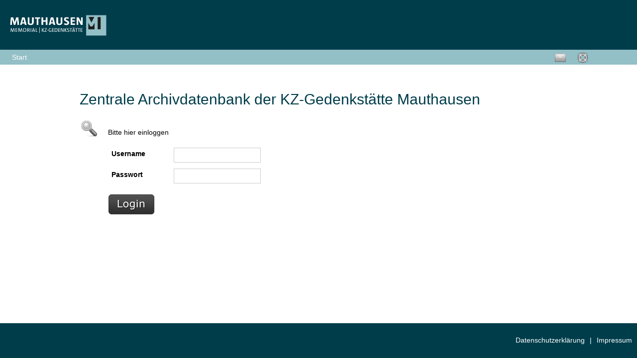

--- FILE ---
content_type: text/html;charset=UTF-8
request_url: https://zadb.mauthausen-memorial.org/login.seam;jsessionid=4B878EC54DDB057364658D8138C14673?cid=9409628
body_size: 12475
content:
<!DOCTYPE html PUBLIC "-//W3C//DTD XHTML 1.0 Transitional//EN" "http://www.w3.org/TR/xhtml1/DTD/xhtml1-transitional.dtd" >

<html xmlns="http://www.w3.org/1999/xhtml">
   <head>
   	  
   	  <meta http-equiv="X-Content-Security-Policy" content="default-src 'self'; script-src 'self'" />
   	  <meta http-equiv="X-WebKit-CSP" content="default-src 'self'; script-src 'self'" />
   	  <meta name="referrer" content="origin" />
  	  
      <meta http-equiv="Content-Type" content="text/html; charset=UTF-8" />
      <title>Zentrale Archivdatenbank der KZ-Gedenkst&auml;tte Mauthausen</title>
      <link class="component" href="/a4j/s/3_3_3.Finalorg/richfaces/renderkit/html/css/basic_classes.xcss/DATB/eAF7sqpgb-jyGdIAFrMEaw__" rel="stylesheet" type="text/css" /><link class="component" href="/a4j/s/3_3_3.Finalorg/richfaces/renderkit/html/css/extended_classes.xcss/DATB/eAF7sqpgb-jyGdIAFrMEaw__" media="rich-extended-skinning" rel="stylesheet" type="text/css" /><link class="component" href="/a4j/s/3_3_3.Finalcss/panel.xcss/DATB/eAF7sqpgb-jyGdIAFrMEaw__" rel="stylesheet" type="text/css" /><script src="/a4j/g/3_3_3.Finalorg.ajax4jsf.javascript.AjaxScript" type="text/javascript"></script><script src="/a4j/g/3_3_3.Finalorg/richfaces/renderkit/html/scripts/jquery/jquery.js" type="text/javascript"></script><script type="text/javascript">window.RICH_FACES_EXTENDED_SKINNING_ON=true;</script><script src="/a4j/g/3_3_3.Finalorg/richfaces/renderkit/html/scripts/skinning.js" type="text/javascript"></script><link class="user" href="/a4j/s/3_3_3.Final/stylesheet/theme.xcss/DATB/eAF7sqpgb-jyGdIAFrMEaw__" rel="stylesheet" type="text/css" /><link class="user" href="/stylesheet/theme.css" rel="stylesheet" type="text/css" /><link class="user" href="/stylesheet/smoothness/skin.css" rel="stylesheet" type="text/css" /><link rel="shortcut icon" href="/favicon.ico" />
<link rel="stylesheet" type="text/css" href="/primefaces_resource/1.1/primefaces/menu/menu.css" />
<script type="text/javascript" src="/primefaces_resource/1.1/jquery/jquery.js"></script>
<script type="text/javascript" src="/primefaces_resource/1.1/yui/utilities/utilities.js"></script>
<script type="text/javascript" src="/primefaces_resource/1.1/yui/container/container-min.js"></script>
<script type="text/javascript" src="/primefaces_resource/1.1/primefaces/menu/menu.js"></script>
<script type="text/javascript" src="/primefaces_resource/1.1/primefaces/core/core.js"></script>


      
	  <script type="text/javascript">
        //adjust Fontsize
        var min=8;
        var max=18;
        function increaseFontSize() {
            var p = document.getElementsByTagName('p');
           for(i=0;i<p.length;i++) {
              if(p[i].style.fontSize) {
                 var s = parseInt(p[i].style.fontSize.replace("px",""));
              } else {
                 var s = 12;
              }
              if(s!=max) {
                 s += 1;
              }
              p[i].style.fontSize = s+"px"
           }
        }
        function decreaseFontSize() {
           var p = document.getElementsByTagName('p');
           for(i=0;i<p.length;i++) {
              if(p[i].style.fontSize) {
                 var s = parseInt(p[i].style.fontSize.replace("px",""));
              } else {
                 var s = 12;
              }
              if(s!=min) {
                 s -= 1;
              }
              p[i].style.fontSize = s+"px"
           }   
        }
    </script>
    
    <!-- Matomo -->
	<script type="text/javascript">
	  var _paq = window._paq = window._paq || [];
	  /* tracker methods like "setCustomDimension" should be called before "trackPageView" */
	  _paq.push(["disableCookies"]);
	  _paq.push(['trackPageView']);
	  _paq.push(['enableLinkTracking']);
	  (function() {
		var u="//stats.mauthausen-memorial.org/";
		_paq.push(['setTrackerUrl', u+'matomo.php']);
		_paq.push(['setSiteId', '5']);
		var d=document, g=d.createElement('script'), s=d.getElementsByTagName('script')[0];
		g.type='text/javascript'; g.async=true; g.src=u+'matomo.js'; s.parentNode.insertBefore(g,s);
	  })();
	</script>
	<noscript><p><img src="//stats.mauthausen-memorial.org/matomo.php?idsite=5&amp;rec=1" style="border:0;" /></p></noscript>
	<!-- End Matomo Code -->
    
   
   	<!-- Tracking einblendung Footer -->
<!--	
<link rel="stylesheet" type="text/css" href="stylesheet/cookieconsent.min.css" />
	<script src="js/cookieconsent.min.js"></script>
	<script>
	window.addEventListener("load", function(){
	window.cookieconsent.initialise({
	  "palette": {
	    "popup": {
	      "background": "#edeff5",
	      "text": "#838391"
	    },
	    "button": {
	      "background": "#003d4b"
	    }
	  },
	  "theme": "classic",
	  "content": {
	    "message": "Unsere Website nutzt Google Analytics, einen Webanalysedienst der Google Inc., um eine Analyse der Websitenutzung zu ermöglichen. Die von Google Analytics erzeugten Informationen über Ihre Nutzung dieser Website (einschließlich Ihrer IP-Adresse) werden von der Google Inc. gespeichert.",
	    "dismiss": "OK",
	    "link": "Details ansehen",
	    "href": "https://www.mauthausen-memorial.org/de/Ueber-uns/Datenschutz"
	  }
	})});
	</script>
-->	
    
   </head>
   <body>

<div class="navigation">
	 
	<table style="width:100%;min-width:400px;" cellpadding="0" cellspacing="0" border="0">
		<tr style="background-color: #003d4b; height: 100px">
			<td style="width:33%; padding-left:20px;padding-top:30px;height:60px;" align="left">
				<a href="http://www.mauthausen-memorial.at/index_open.php">
					<img src="/img/web/header_logo.png" style="border:0px;float:left" alt="Mauthausen Memorial" width="194" height="42" /><br />
				</a>
			</td>
			<td style="width: 34%; text-align:center"></td>		
			<td style="width:33%; padding-right:20px;padding-top:30px;">
				<!-- <a href="http://www.bmi.gv.at" target="_blank" title="Bundesministerium f&uuml;r Inneres">
					<img src="/img/web/bmi_logo_neu.png" style="border:0px;float:right" alt="Bundesministerium f&uuml;r Inneres Logo" />
				</a> -->
			</td>
		</tr>
	</table>
	<table style="width:100%;min-width:400px; font-size:14px !important" cellpadding="0" cellspacing="0" border="0">	
		<tr style="background-color: #333333;">
			<td style="padding-top:2px;background-color: #93bfc6;">
<form id="j_id8" name="j_id8" method="post" action="/login.seam" enctype="application/x-www-form-urlencoded">
<input type="hidden" name="j_id8" value="j_id8" />
<div id="j_id8:j_id9" class="ui-menubar ui-widget ui-widget-content"><div class="bd"><ul class="ui-state-default"><li class="ui-menubar-item"><a href="/start.seam?actionMethod=login.xhtml%3AsearchDataInput.resetTheSearch%28%29" id="j_id8:j_id12">Start</a></li></ul></div></div><script type="text/javascript">widget_j_id8_j_id9 = new YAHOO.widget.MenuBar('j_id8:j_id9',{autosubmenudisplay:true})
;widget_j_id8_j_id9.render();
</script><input type="hidden" name="javax.faces.ViewState" id="javax.faces.ViewState" value="j_id1" />
</form>
			</td>
			<td align="right" style="padding-right:20px; padding-top:2px;background-color: #93bfc6;">
				<table>
					<tr>
						<td style="padding-right:20px;">
							<a href="mailto:collections@mauthausen-memorial.org?Subject=ZADB%20Support" target="_top"><img src="/img/web/mail_h_24x24.png" style="height:22px; width:22px;" title="Mail anfrage" />
							</a>	
						</td>
						<td style="padding-right:20px;"><a href="/help.seam?cid=9409628" id="j_id52"><img src="/img/web/help_h_32x32.png" style="height:22px; width:22px;" title="Hilfe" /></a>
						</td>
						<td style="vertical-align:middle;">
						</td>
						<td style="padding-left:30px; padding-right:20px;vertical-align:middle;">
						</td>
					</tr>
				</table>		
			</td>
		</tr>
		<!-- 
		<tr>
			<td> 
				<h:form id="mainForm" prependId="false">
					Placeholder for Breadcrump
	            </h:form>	            
			</td>
		</tr>
		<tr>
			<td height="10px">
				&nbsp;
			</td>
		</tr>
		 -->
	</table>
	
	</div>
      
      <div class="body">
         <div class="maincontent">
         	<div class="spacer1"></div><div class="rich-panel " id="applicationmessages"><div class="rich-panel-body " id="applicationmessages_body"></div></div>
    		
	    	<!-- adjust Fontsize usage -->
	    	<!-- <a href="javascript:decreaseFontSize();">-</a> 
			<a href="javascript:increaseFontSize();">+</a> -->
	    	
	    	<h2>Zentrale Archivdatenbank der KZ-Gedenkst&auml;tte Mauthausen</h2>
	    	<div style="font-size: 0.68em">
	    		<table>
	    			<tr>
	    				<td><img src="img/web/magnifier.jpg" /></td>
	    				<td>
<form id="loginForm" name="loginForm" method="post" action="/login.seam" enctype="application/x-www-form-urlencoded">
<input type="hidden" name="loginForm" value="loginForm" />
<div class="rich-panel " id="loginForm:j_id60"><div class="rich-panel-body " id="loginForm:j_id60_body">
						            <p>Bitte hier einloggen</p>
						
						            <div class="dialog"><table>
<tbody>
<tr class="prop">
<td class="name"><label for="loginForm:username">
Username</label></td>
<td class="value"><input id="loginForm:username" type="text" name="loginForm:username" /></td>
</tr>
<tr class="prop">
<td class="name"><label for="loginForm:password">
Passwort</label></td>
<td class="value"><input id="loginForm:password" type="password" name="loginForm:password" value="" /></td>
</tr>
<tr class="prop">
<td class="name">
						                    <!-- <h:outputLabel for="rememberMe">Remember me</h:outputLabel>
						                    <h:selectBooleanCheckbox id="rememberMe" value="false"/> --></td>
</tr>
</tbody>
</table>

						            </div>
						
						            
						            <!-- 
						            <p>
						              Admin User: username 'admin' and password 'admin'.
						            </p>
						            <p>
						              Demo User: username 'demo' and password 'demo'.
						            </p>
						             --></div></div>
						
						        <div class="actionButtons"><input id="loginForm:loginicon" name="loginForm:loginicon" onclick="A4J.AJAX.Submit('loginForm',event,{'similarityGroupingId':'loginForm:loginicon','parameters':{'loginForm:loginicon':'loginForm:loginicon'} } );return false;" value=" " type="image" src="img/web/button_login.png" alt=" " /><script type="text/javascript">//<![CDATA[
 {
	var selector = "#loginForm\\:loginicon";
	try {
		selector = eval("#loginForm\\:loginicon");
	} catch (e) {}
	jQuery(selector).hover(function(){jQuery(this).attr('src','img/web/button_login_h.png')}, function(){jQuery(this).attr('src','img/web/button_login.png')});
}
//]]></script>
								</div>
								
								<br /><br /><br /><input type="hidden" name="javax.faces.ViewState" id="javax.faces.ViewState" value="j_id1" />
</form>
	    				
						</td>
					</tr>	
	    		</table>
	    	</div>
	    	<br /><br /><br /><br />
         </div>
      	 
      	 <!-- footer position always on bottom -->
      	 <!-- 
      	 <ui:include src="footer.xhtml">
      	 	<ui:param name="projectName" value="Zentrale Archivdatenbank der KZ-Gedenkstätte Mauthausen"/>
	  	 </ui:include>
	  	  -->
      </div>

<div class="footer">
<!-- <div style="bottom:0"> -->
	<table width="100%" border="0" cellpadding="0" cellspacing="0" class="footercontent">
		<tr>
			<td width="100%" height="70px" valign="top" style="background-color: #003d4b; color:white; text-align: right; vertical-align: middle;">
				<a href="https://www.mauthausen-memorial.org/de/Ueber-uns/Datenschutz" target="_blank" style="color:white; padding-right: 10px; text-decoration: none;">Datenschutzerkl&auml;rung</a>
			</td>
			<td width="100%" height="70px" valign="top" style="background-color: #003d4b; color:white; text-align: right; vertical-align: middle;">	
				<span style="color:white; padding-right: 10px; text-decoration: none;"> | </span>
			</td>	
			<td width="100%" height="70px" valign="top" style="background-color: #003d4b; color:white; text-align: right; vertical-align: middle;">
<form id="j_id75" name="j_id75" method="post" action="/login.seam" enctype="application/x-www-form-urlencoded">
<input type="hidden" name="j_id75" value="j_id75" />
<a href="/impressum.seam?cid=9409628" id="j_id75:j_id76" style="color:white; text-decoration: none; padding-right: 10px;">Impressum</a><input type="hidden" name="javax.faces.ViewState" id="javax.faces.ViewState" value="j_id1" />
</form>
			</td>
		</tr>
	</table>
</div>
   
   </body>
</html>

--- FILE ---
content_type: text/css
request_url: https://zadb.mauthausen-memorial.org/a4j/s/3_3_3.Final/stylesheet/theme.xcss/DATB/eAF7sqpgb-jyGdIAFrMEaw__
body_size: 1660
content:
body{font-family:Arial,Verdana,sans-serif;color:#000;}h1{font-family:Arial,Verdana,sans-serif;color:#8DB7F3;}a:active,a:link,a:visited{color:#0078D0;}a:hover{color:#0090FF;}input[type=text],input[type=password],textarea,select{background-color:#fff;color:#000;background-position:left top;background-repeat:repeat-x;background-image:url(/a4j/g/3_3_3.Finalorg.richfaces.renderkit.html.images.SliderFieldGradient/DATB/eAH79-XN!!!!mQAaRgXe);border:1px solid;border-color:#C0C0C0;}select{background-color:transparent;background-image:url(/a4j/g/3_3_3.Finalorg.richfaces.renderkit.html.images.SliderFieldGradient/DATB/eAH79-XN!!!!mQAaRgXe);}option{background-color:#FFF;}select[multiple]{background-color:#fff;}select[multiple] option{background-color:transparent;}input[type=submit],input[type=button]{padding:1px 4px;background-image:url(/a4j/g/3_3_3.Finalorg.richfaces.renderkit.html.GradientA/DATB/eAH7!!3Tj2v7mAAZZAV3);border:1px solid;border-color:#BED6F8;color:#000;font-weight:bold;}input[type=submit][disabled],input[type=button][disabled]{opacity:.33;}* html input[type=submit],* html input[type=button],*+html input[type=submit],*+html input[type=button]{border:0;font-size:11px;}.rich-table-subheadercell{background-image:url(/a4j/g/3_3_3.Finalorg.richfaces.renderkit.images.TabGradientB/DATB/eAH7!!!!!3vHmAAaGQWj);}.rich-toolbar a:link,.rich-toolbar a:visited,.rich-toolbar a:active,.rich-toolbar a:hover{color:#000;}.rich-toolbar a:hover{color:#000;}.rich-toolbar .rich-menu-item,.rich-toolbar .rich-menu-item a,.rich-toolbar .rich-menu-item a:hover,.rich-toolbar .rich-menu-item a:visited{color:#000;}.rich-table-subheadercell a:hover{color:#FF7800;}

--- FILE ---
content_type: text/css
request_url: https://zadb.mauthausen-memorial.org/stylesheet/theme.css
body_size: 18367
content:
html {
	overflow-y: scroll;
}

body {
	font-size: 14px;
	font-family: "Open Sans",sans-serif,"Helvetica Neue",Helvetica,Arial,sans-serif;
	margin: 0px;
	font-size: 14px;
	line-height: 1.42857;
	color: #000;
}


h1 {
	font-family: "taztextregular_grade083",sans-serif;
	font-size: 38px;
	font-weight: 500;
	color: #003d4b;
	line-height: 100%;
	margin-top: 0;
}

h2 {	
	font-family: "taztextregular_grade083",sans-serif;
	font-size: 30px;
	font-weight: 500;
	color: #003d4b;
	line-height: 100%;
	margin-top: 0;
}

h3 {
	font-family: "taztextregular_grade083",sans-serif;
	font-size: 24px;
	font-weight: 500;
	color: #003d4b;
	line-height: 100%;
	margin-top: 0;
}

.results {
	font-size: 1.5em;
	padding: 0;
}

.navigation{
	/*background-image: url('../img/web/navbg.jpg'); 
	background-repeat: repeat-x;*/
	/*background-color: #003d4b;*/
	height:150px;
	color:white;	
}

.navigation a, .navigation a:link, .navigation a:visited {
	color:white !important;
	text-decoration: none;	
}

.navigation a:hover {
	color:#003d4b !important;
	text-decoration: none;	
}

#overlaypanelarchiv, #overlaypanellol, #overlaypanelpprofile, #overlaypanelfotodb  #overlaypanellibrary {
	font-size:0.5em;
	text-align:left !important;
}

#overlayarchiv, #overlaylol, #overlaypprofile, #overlayfotodb, #overlaylibrary {
	font-size:2.3em;
	text-align:left !important;
}

.navigation a:hover{
	color:#003d4b;	
}

.maincontent{
	width: 960px ;
	margin-left: auto ;
	margin-right: auto ;
	height: 100%;
	font-size: 24px;
}

.searchbar{
	background-image: url('../img/web/searchbar_bg.png');
	background-repeat: no-repeat;
	height: 79px;
	width: 960px; 
}

.searchbarinline{
	float: left;
	height: 50px;
	width: 960px; 	 
}

searchbarinline2{
	float: right;
	padding-top: 5px;
	height: 24px;
	width: 960px; 	 
}

.searchinput{
	background-color: #ffffff;
	width:510px; 
	height:32px;
	font-size: 20px !important;
	border: none !important;
	float:left;
	margin-left: 20px;
	margin-top: 7px;
	font-family: "Open Sans",sans-serif,Verdana,Arial,sans-serif;
}

.searchinputhome{
	background-image: url('../img/web/searchbar_full.png');
	background-repeat: no-repeat;
	background-color: #d4d4d5;
	width:606px; 
	height:36px;
	font-size: 20px !important;
	border: none !important;
	float:left;
	margin-left: 10px;
	margin-top: 6px;
	margin-right: 6px;
	font-family: "Open Sans",sans-serif,Verdana,Arial,sans-serif;
}

.searchinput input{
	padding-left:0px;
	font-family: "Open Sans",sans-serif,Verdana,Arial,sans-serif;
}

.loginbtn{
	background-image: url('../img/web/button_login.png') !important;
	background-repeat: no-repeat;
	width:115px; 
	height:40px;
	color:white;
	font-size: 0.45em;
	border: none;	
}

.searchbtn{
	background-image: url('../img/web/button_suche_960.png') !important;
	background-repeat: no-repeat;
	width:131px; 
	height:43px;
	color:white;
	font-size: 0.45em;
	border: none;	
}

.searchbtnneu{
	background-image: url('../img/web/button_neuesuche.png') !important;
	background-repeat: no-repeat;
	width:172px; 
	height:38px;
	color:white;
	font-size: 0.45em;
	border: none;
	float:right;
	margin:5px 0 5px 0;	
}

.searchrefine{
	background-image: url('../img/web/searchrefine.png');
	background-repeat: no-repeat;
	width:130px; 
	height:36px;
	border: none;
	font-size: 0.5em;	
}

.resultdetailbtn {
	background-image: url('../img/web/button_details.png') !important;
	background-repeat: no-repeat;
	width:91px; 
	height:41px;
	background-color: transparent;
	color:white;
	font-size: 18px;
	vertical-align: top;
	border: none;	
}

.overlay_gehtned{
	display: none; 
	overflow: hidden; 
	z-index: 9999; 
	position:absolute; 
	width:799px; 
	background-color: white;
	border:1px solid #003d4b;
	border-color:#003d4b #003d4b -moz-use-text-color; 
	border-style:solid; 
	border-width:1px 1px medium; 
	-moz-border-radius:15px; 
	-webkit-border-radius: 15px;
}

.materialstyle tr td{
	padding-top:15px;
}

.spacer1{
	height:35px;	
}

.spacer2{
	height:15px;	
}

.resultheader{
	background-image: url('../img/web/tabletop_960.png');
	background-repeat: no-repeat;
	width:960px; 
	height:55px;
	border: none;
	font-size: 14px;	
}

.errorpage {
	background-image: url('../img/web/error_bg.png');
	background-repeat: no-repeat;
	width:556px; 
	height:277px;
	border: none;
	font-size: 14px;
}	
	

#outerDiv{
	position: relative;
	float: left;
	width: 1800px;
}

#innerLeftDiv{
	float: left;
	width: 300px;
	background-color: #FAFAFA;
	border: 1px solid #BFBFBF;
}

#innerRightDiv{
	float: right;	
}

.extdt-cell{
	width: 100%;
	font-size:13px !important;
}

.extdt-maindiv {
    border: 0 solid #C0C0C0;
}

.dr-table-footer {
	background-image: url('../img/web/tablebottom_960.png');
	background-repeat: no-repeat;
	width:960px; 
	height:40px;
	border: none;
	font-size: 0.5em;
}

.dr-table {
	/*height: 300px;*/	
	height: 150px;
	border-color: #e9e9e9;	
}

.dr-dscr-button, .dr-dscr-sepctrl {
	background-color: #e9e9e9;
	border-color: #434343;
}

.dr-dscr-button-dsbld {
	color: #434343;
}

.dr-dscr-t {
	background-color: #ffffff;
	border-color: #e9e9e9;	
}

.dr-table-footercell {
	border: 0 solid #003d4b;
}

.dr-dscr-inact {
	border-top-color: #e9e9e9;
	color: #a9a9a9;
}

.dr-table-cell {
	border: 1px solid #003d4b;
	border-bottom: 0px solid #003d4b;
	font-size: 0.55em;
	color: #333333;
}

.extdt-content{
    height: 100% !important;
}

.extdt-innerdiv{
    top: 0px;
    left: 0px;
    position: absolute;
    overflow-x:auto !important;
    overflow-y:auto !important;
}

.extdt-thead {
	background-image: url("../img/web/tabletop_960.png") !important;
}

.dr-pnl-b{
	padding: 0;
	font-size: 12px;
}

.extdt-subheader, .extdt-sortable-header, .extdt-table-filterrow, .extdt-subheadercell  {
   /*background:#C0C0C0 none repeat scroll 0 0;*/
   background-image: url("../img/web/tabletop_960.png");
   /*background-image: none;
   backuground-color: #003d4b !important;*/
   border:0 none;
   border-bottom:1px solid #cccccc;
   color: #000000;
   font-size:12px;
   font-weight:bold;
   padding: 0px;
   text-align: center;
   white-space: nowrap;
   padding: 4px;
}

.extdt-table-layout {
	border: 1px solid #C0C0C0;
	
	
}

a:active, a:link, a:visited {
    color: #003d4b;
}


a{
	color: #003d4b;
}

a:hover{
	color: #23527c;
}

.dr-pnl {
   border: 0px solid;
   padding: 0;	
}

a img {
	border: none;
}

td {
	vertical-align: top;
	/*padding-bottom: 5px;*/
}

input[type=file] {
	border: none !important;
}

input[type=submit], input[type=button] {
	margin: 5px 2px 5px 0;
	cursor: pointer;
	border: 0 !important;
	background-color: transparent;
	background-image: url('../img/web/button_1px.png');
	color: white;
	font-size:13px;
	height: 30px;
	margin-bottom: 0;
	margin-top: 0;
	font-family: "Open Sans",sans-serif,Verdana,Arial,sans-serif;
	font-weight: lighter;
	-webkit-border-radius: 4px;
	-moz-border-radius: 4px;
	border-radius: 4px;
	min-width: 80px;
}

input[type=text], input[type=password], textarea {
	padding-left: 1px;
	background: white !important;
	border: 1px solid #CCCCCC !important;
	font-family: "Open Sans",sans-serif,Verdana,Arial,sans-serif;
	font-size:14px;
	color:#333333;
	overflow: auto;
	height: 26px;
}

#bibliothekcreatenew input[type=text] {
	padding-left: 1px;
	background: white !important;
	border: 1px solid #CCCCCC !important;
	font-family: "Open Sans",sans-serif,Verdana,Arial,sans-serif;
	font-size:14px;
	color:#333333;
	overflow: auto;
	width: 250px;
}

#bibliothekcreatenew input[type=password], #bibliothekcreatenew textarea {
	padding-left: 1px;
	background: white !important;
	border: 1px solid #CCCCCC !important;
	font-family: "Open Sans",sans-serif,Verdana,Arial,sans-serif;
	font-size:14px;
	color:#333333;
	overflow: auto;
	width: 660px;
}

input[disabled="disabled"][type='text'], textarea[disabled="disabled"]{color:#333333;}

.edituser input[type=text] {
	width:300px;
	font-family: "Open Sans",sans-serif,Verdana,Arial,sans-serif;
	font-size:14px;
	border: 1px solid #CCCCCC !important;
}

select {
	font-size: 13px;
	width: 50px;
	height: 30px;
	background: rgba(0, 0, 0, 0) none repeat scroll 0 0;
}

.tableControl, .actionButtons {
	width: 100%;
}

.tableControl a {
	padding-left: 10px;
}

.tableControl {
	text-align: right;
}

.footer {
	position:fixed;
    bottom:0;
   	width:100%;
	height: 70px;
}

footerdatascroller {
	height: 27px;
}

.footercontent {
	background-image: url('../img/web/footer.jpg'); 
	background-repeat: repeat-x;
	height: 27px;
}

.noresulttext {
	text-align:center;
	font-weight: bold;
	margin-top: 20px;
	font-size: 14px;
}

.rich-table {
	width: 100%;
}

.rich-table-cell {
	font-size: 14px !important;	
}

.body {
	min-height:100%;
    position:relative;
}
.message {
	padding: 5px;
	list-style: none;
	border: 0;
	background: none;
	padding: 0;
	color: #000000;
	margin: 5px 0 8px 0;
	font-size: 14px;
}

.message li {
	background: no-repeat left center;
	padding-top: 1px;
	padding-left: 40px;
	margin-left: 3px;
	height:32px;
	line-height: 32px;
}

.message li.infomsg {
	background-image: url(../img/msginfo.png);
}

.message li.errormsg {
	background-image: url(../img/msgerror.png);
}

.message li.warnmsg {
	background-image: url(../img/msgwarn.png);
}

.name {
	vertical-align: top;
	font-weight: bold;
	width: 115px;
	float: left;
	padding: 5px;
	margin-top: 3px;
	clear: left;
}

.value {
	float: left;
	padding: 5px;
}

.errors {
	color: #FF0000;
	vertical-align: middle;
}

img.errors {
	padding-right: 5px;
}

.errors input, .errors textarea, .errors select {
	border: 1px solid red !important;
	font-family: "Open Sans",sans-serif,Verdana,Arial,sans-serif;
	overflow: auto;
}

.required {
	color: #FF0000;
	padding-left: 2px;
}

.rich-stglpanel-body {
	overflow: auto;
} 

/* the specificity here is necessary to override the defaults */
/*
.rich-panel .rich-panel-header,
.rich-stglpanel .rich-stglpanel-header {
	padding: 2px 3px;
}*/

.rich-panel input[type=submit], .rich-panel input[type=button],
.rich-tabpanel input[type=submit], .rich-tabpanel input[type=button] {
	margin-bottom: 0;
	margin-top: 0;
	font-family: "Open Sans",sans-serif,Verdana,Arial,sans-serif;
	font-weight: lighter;
	-webkit-border-radius: 4px;
	-moz-border-radius: 4px;
	border-radius: 4px;
}

.rich-panel input[type=submit]:hover, .rich-panel input[type=button]:hover,
.rich-tabpanel input[type=submit]:hover, .rich-tabpanel input[type=button]:hover {
	color: #878789;	
}


.tableControl input[type=submit], .tableControl input[type=button], .tableControl select {
	margin: 5px 0 5px 5px;
	font-family: "Open Sans",sans-serif,Verdana,Arial,sans-serif;
}

/* I don't know why this is necessary, but the select is off by a pixel on the top and is padding too much on the left */
.tableControl select {
	margin-left: 2px;
	position: relative;
	top: 1px;
}

.actionButtons {
	padding-left: 1px;
}

.actionButtons select {
	margin: 5px 5px 5px 0;
	vertical-align: bottom;
}

.rich-toolbar-item a {
	text-decoration: none;
}

.rich-toolbar-item a:hover, .rich-ddmenu-label-select {
	text-decoration: underline;
}

.rich-toolbar-item .rich-menu-item a:hover {
	text-decoration: none;
}

.rich-datalist {
	list-style: square;
	margin: 6px 0 1px 0;
	padding-left: 18px;
}

.rich-datascr-inact {
    border-top-color: #878789 !important;
    color: #878789 !important;
    font-size: 11px;
}

.rich-datascr-button-dsbld {
    color: #878789 !important;
}

.rich-datascr-button, .rich-datascr-ctrls-separator {
    background-color: #efefef !important;
    border-color: #878789 !important;
    font-size: 11px;
}

.rich-dtascroller-table {
    background-color: #FFFFFF;
    border-color: #878789 !important;
}

.rich-list-item {
	padding-bottom: 4px;
}

div.info {
	font-size: 1.2em;
}

ul.bullets {
	list-style: square;
}

ul.bullets li {
	padding-bottom: 2px;
}

td.action {
	text-align: center;
	width: 8em;
	white-space: nowrap;
}

td.action a {
	padding-left: 1px;
	padding-right: 1px;
}

table.radio {
   border: 0;
}

table.radio td {
   padding: 0 2px;
}

table.radio input[type=radio] {
   vertical-align: bottom;
   font-family: "Open Sans",sans-serif,Verdana,Arial,sans-serif;
}


/*Accordeon */
.yui-skin-sam .yui-accordionview li.yui-accordion-panel a.yui-accordion-toggle {
	background:url("../../../../assets/skins/sam/sprite.png") repeat-x scroll 0 -1500px transparent;
	border-color:#A3A3A3 #A3A3A3 -moz-use-text-color;
	border-style:solid;
	border-width:1px 1px medium;
	-moz-border-radius:5px;
	-webkit-border-radius: 5px; 
	color:#000000;
	cursor:pointer;
	display:block;
	font-weight:bold;
	height:1.5em;
	padding:0.3em 0.3em 0.3em 0.5em;
	position:relative;
	text-decoration:none;
}


.yui-skin-sam .yui-accordionview li.yui-accordion-panel a.yui-accordion- toggle.active:hover, .yui-skin-sam .yui-accordionview li.yui-accordion-panel a.yui-accordion-toggle.active {
background:url(hy_active.png) repeat-x;
}

.yui-skin-sam .yui-accordionview li.yui-accordion-panel a.yui-accordion-toggle {
	height:12px; background-position: 0% 0%; border:0px;
	background:none repeat scroll 0 0 #FFFFFF;
}

.yui-skin-sam .yui-accordionview li.yui-accordion-panel a.yui-accordion- toggle.active:hover, .yui-skin-sam .yui-accordionview li.yui-accordion-panel a.yui-accordion-toggle.active {
	background-image: none;
	background-color: #003d4b;
}

.yui-skin-sam .yui-accordionview li.yui-accordion-panel a.yui-accordion-toggle:hover {
	background-image: none;
	background-color: #003d4b;
}

.yui-accordion-content {
	background:none repeat scroll 0 0 #FFFFFF; /* none repeat scroll 0 0 #EDF5FF */
	border-left:1px solid #A3A3A3;
	border-right:1px solid #A3A3A3;
}

.dr-pnl rich-panel {
	font-size: 2em;
}

#ui-datepicker-div {
	font-size: 0.8em;
}

/*Widget*/
.ui-widget button {
	font-size: 12px;
}

/*REGISTRIERUNG*/
.pf-wizard-navbar {
	
}

.pf-wizard-navbar_custom {
	text-align: left;
}


/*ACCORDEON*/
#overlaypanel_body div div.ui-widget-content{
	border:1px solid #003d4b !important;	
}


/*TAB View*/
.ui-tabs {
	padding:0 !important;
}

.ui-tabs .ui-tabs-panel {
	padding:0 !important;
	font-size:15px;
	font-style: none;
}
.ui-tabs .ui-tabs-nav {
	padding:0 !important;
	font-size:15px;
	font-style: none;
}	


.ui-widget-header {
	background:none !important;
	border:0 !important;
}

.ui-widget-content {
	border:0 solid #AAAAAA !important;	
}


.ui-widget-header {
	border: none !important;	
}

em {
	font-style: normal;
	font-weight: bold;	
}

.rich-panel-body {
	padding:0 !important;
	font-size: 14px !important;
}

.rich-panel {
	border-width: 0px !important;
	border-color: #003d4b;
	padding: 0;
}

.ui-panel-content {
	font-size: 14px;	
}

/*Menubar Navigation*/
.ui-menubar .bd ul, .ui-menubar .bd li {
	background-color: #93bfc6;	
}

.ui-menubar .bd li a, .ui-menubar .bd li a:link, .ui-menubar .bd li a:visited {
    color: white !important;
}

.ui-menubar .bd li a:hover {
	color: #003d4b !important;	
}

.ui-menubar .bd ul a:hover, .ui-menubar .bd li a:hover, .ui-menubar-item-label-selected {
	background-color: #003d4b !important;
	color: white !important;		
}

.ui-state-focus {
    border: 0 solid #003d4b !important;
}

.ui-menu .ui-menu-item .ui-menu-item-label {
    padding-left: 10px !important;
    padding: 0 0 0 25px !important;
    margin: 0 !important;
    width: 170px; 
    border: 0px;
    line-height: 1.8 !important;   
}

.ui-menu {
    padding: 0 !important;
    margin: 0 !important;   
}

.ui-corner-all {
    border-radius: 0 0 0 0 !important;
}

/*ERROR*/
.error {
	background-color: #fbd8cd;
	float: left;
    padding: 1px;
    font-size:12px;
    width: 500px;
    background-repeat: no-repeat;
}

/*STYLING FOTODB */
.fotodbaccordeon .ui-accordion-content {
	padding: 0px !important;	
}

#overlayprint input, #overlayprint select{
	width:420px;
	font-family: "Open Sans",sans-serif,Verdana,Arial,sans-serif;	
}
#overlayprint textarea {
	width: 420px;
	height: 65px;
	font-family: "Open Sans",sans-serif,Verdana,Arial,sans-serif;
	border: 1px solid #CCCCCC;
	overflow: auto;
}

#overlaynegativ input, #overlaynegativ select{
	width:420px;
	font-family: "Open Sans",sans-serif,Verdana,Arial,sans-serif;	
}
#overlaynegativ textarea {
	width: 420px;
	height: 65px;
	font-family: "Open Sans",sans-serif,Verdana,Arial,sans-serif;
	border: 1px solid #CCCCCC;
	overflow: auto;
}

#overlayprintalbum input, #overlayprintalbum select{
	/*width:190px;*/
	width: 420px;
	font-family: "Open Sans",sans-serif,Verdana,Arial,sans-serif;
}
#overlayprintalbum textarea {
	width: 420px;
	height: 65px;
	font-family: "Open Sans",sans-serif,Verdana,Arial,sans-serif;
	border: 1px solid #CCCCCC;
	overflow: auto;
}

#overlayprintpublikation input, #overlayprintpublikation select{
	/*width:190px;*/
	width: 420px;
	font-family: "Open Sans",sans-serif,Verdana,Arial,sans-serif;
}
#overlayprintpublikation textarea {
	width: 420px;
	height: 65px;
	font-family: "Open Sans",sans-serif,Verdana,Arial,sans-serif;
	border: 1px solid #CCCCCC;
	overflow: auto;
}

#editmaterial input, #editmaterial select{
	width: 420px;
	font-family: "Open Sans",sans-serif,Verdana,Arial,sans-serif;
	border: 1px solid #CCCCCC;
}
#editmaterial textarea {
	width: 420px;
	height: 65px;
	font-family: "Open Sans",sans-serif,Verdana,Arial,sans-serif;
	border: 1px solid #CCCCCC;
	overflow: auto;
}

.fotodbaccordeon .ui-accordion .ui-accordion-header a {
    font-size: 1.0em;‚
}

/* confirmation popup*/
.rich-mpnl-header {
    background-color: #878789 !important;
    background-image: none !important;
    border-color: #878789 !important;    
}

.rich-tabpanel-content {
    background-color: #fff;
    border-bottom-color: white;
    border-left-color: white;
    border-right-color: white;
    border-color:white;
    color: #000;
    font-family: Arial,Verdana,sans-serif;
    font-size: 11px;
    padding:0px;
}

.rich-tab-inactive {
    background-color: grey;
    background-image: none;
    background-position: center top;
    background-repeat: repeat-x;
    border-color: #fff;
    border-style: solid;
    border-width: 0;
    cursor: default;
}

.rich-tab-active {
    /*background-color: grey;*/
    background-color: #e7e7e7;
    background-image: none;
}

.rich-tab-bottom-line {
    border-bottom: 1px solid #e7e7e7;
}

.rich-tabhdr-side-border {
    background-image: none;
}
.rich-tabhdr-side-cell {
    border-top-style: solid;
    border-top-width: 0;
}

.rich-tab-header {
    color: #000;
    font-family: Arial,Verdana,sans-serif;
    font-size: 18px;
} 

--- FILE ---
content_type: text/css
request_url: https://zadb.mauthausen-memorial.org/primefaces_resource/1.1/primefaces/menu/menu.css
body_size: 1374
content:
.ui-menu{padding:2px;margin:0;display:block;}.ui-menu .ui-menu{margin-top:-3px;}.ui-menu .ui-submenu-label{padding:.3em .5em;}.ui-menu ul{padding:2px;margin:0;list-style:none;}.ui-menu .ui-menu-item{margin:0;padding:0;zoom:1;width:100%;position:relative;}.ui-menu .ui-menu-item .ui-menu-item-label{text-decoration:none;display:block;padding:.2em 1.5em;line-height:1.5;zoom:1;font-weight:normal;}.ui-menu li.ui-state-hover,.ui-menu li.ui-state-active{font-weight:normal;margin:-1px;}.ui-menubar .bd li.ui-state-hover,.ui-menubar .bd li.ui-state-active{margin:-1px;}.ui-menu-item:focus,.ui-menu-item-label:focus,.ui-menubar-item:focus,.ui-menubar-item-label:focus{outline:none;}.ui-menu .ui-menu-item-submenu-icon{position:absolute;top:.2em;right:.2em;}.ui-menubar .bd ul li{list-style-type:none;}.ui-menubar .bd ul,.ui-menubar .bd li{margin:0;padding:0;}.ui-menubar-item-label{text-align:left;white-space:nowrap;}.ui-menubar ul{*zoom:1;border:none!important;}.ui-menubar .ui-menu ul{*zoom:normal;}.ui-menubar>.bd>ul:after{content:".";display:block;clear:both;visibility:hidden;height:0;line-height:0;}.ui-menubar-item{float:left;}.ui-menubar-item-label{display:block;}.ui-menu-item-label .helptext{font-style:normal;display:block;margin:-1em 0 0 10em;}.ui-menu-item-label .helptext{margin-top:-1.5em;*margin-top:-1.2em;}.ui-menubar-item-label{border:0 none;padding:4px 24px;}

--- FILE ---
content_type: text/javascript
request_url: https://zadb.mauthausen-memorial.org/primefaces_resource/1.1/primefaces/core/core.js
body_size: 3126
content:
jQuery(document).ready(function(){jQuery("body").addClass("yui-skin-sam")});PrimeFaces={escapeClientId:function(a){return"#"+a.replace(/:/g,"\\:")},onContentReady:function(b,a){YAHOO.util.Event.onContentReady(b,a,window,true)},cleanWatermarks:function(){jQuery.watermark.hideAll()},showWatermarks:function(){jQuery.watermark.showAll()},addSubmitParam:function(a,d){var c=this.escapeClientId(a);for(var b in d){if(jQuery(c).children('input[name="'+b+'"]').length==0){jQuery(c).append('<input type="hidden" name="'+b+'" value="'+d[b]+'"/>')}}},PARTIAL_REQUEST_PARAM:"primefacesPartialRequest",PARTIAL_UPDATE_PARAM:"primefacesPartialUpdate",PARTIAL_PROCESS_PARAM:"primefacesPartialProcess",PARTIAL_SOURCE_PARAM:"primefacesPartialSource"};PrimeFaces.ajax={};PrimeFaces.widget={};PrimeFaces.ajax.AjaxUtils={STATE_MARKER_EXPR:new RegExp("~com.sun.faces.saveStateFieldMarker~|<!--@@JSF_FORM_STATE_MARKER@@-->|~facelets.VIEW_STATE~","ig"),encodeViewState:function(){var a=document.getElementById("javax.faces.ViewState").value;var c=new RegExp("\\+","g");var b=a.replace(c,"%2B");return b},updateState:function(a){jQuery("#javax\\.faces\\.ViewState").each(function(b){jQuery(this).replaceWith(a)})},serialize:function(b){var c="";for(var a in b){c=c+"&"+a+"="+b[a]}return c}};PrimeFaces.ajax.AjaxRequest=function(f,b,g){var e="";if(b.formId){var a=PrimeFaces.escapeClientId(b.formId),c=jQuery(a).attr("onsubmit");if(c){new Function(c).call()}e=jQuery(a).serialize()}else{e="javax.faces.ViewState="+PrimeFaces.ajax.AjaxUtils.encodeViewState()}e=e+"&"+PrimeFaces.PARTIAL_REQUEST_PARAM+"=true";if(g){e=e+PrimeFaces.ajax.AjaxUtils.serialize(g)}var d={url:f,type:"POST",cache:false,dataType:"xml",data:e,success:function(j,h,k){if(b.onsuccess){var i=b.onsuccess(j,h,k,this.args);if(i===false){return}}PrimeFaces.ajax.AjaxResponse.call(this,j,h,k)},complete:function(i,h){if(b.oncomplete){b.oncomplete(i,h,this.args)}PrimeFaces.ajax.RequestManager.poll()}};d.global=b.global;if(b.onstart){d.beforeSend=b.onstart}if(b.onerror){d.error=b.onerror}if(b.async){jQuery.ajax(d)}else{PrimeFaces.ajax.RequestManager.offer(d)}};PrimeFaces.ajax.AjaxResponse=function(m){var o=m.documentElement,g=o.getElementsByTagName("component"),b=o.getElementsByTagName("state")[0].firstChild.data,l=o.getElementsByTagName("callbackParam");PrimeFaces.ajax.AjaxUtils.updateState(b);for(var e=0;e<g.length;e++){var a=g[e].childNodes[0].firstChild.data,c=g[e].childNodes[1].firstChild.data;var k=c.replace(PrimeFaces.ajax.AjaxUtils.STATE_MARKER_EXPR,b);jQuery(PrimeFaces.escapeClientId(a)).replaceWith(k)}var h={};for(var d=0;d<l.length;d++){var n=jQuery.parseJSON(l[d].firstChild.data);for(var f in n){if(f){h[f]=n[f]}}}this.args=h};PrimeFaces.ajax.RequestManager={requests:new Array(),offer:function(a){this.requests.push(a);if(this.requests.length==1){var b=jQuery.ajax(a);if(b===false){this.poll()}}},poll:function(){if(this.isEmpty()){return null}var a=this.requests.shift();var b=this.peek();if(b!=null){jQuery.ajax(b)}return a},peek:function(){if(this.isEmpty()){return null}var a=this.requests[0];return a},isEmpty:function(){return this.requests.length==0}};